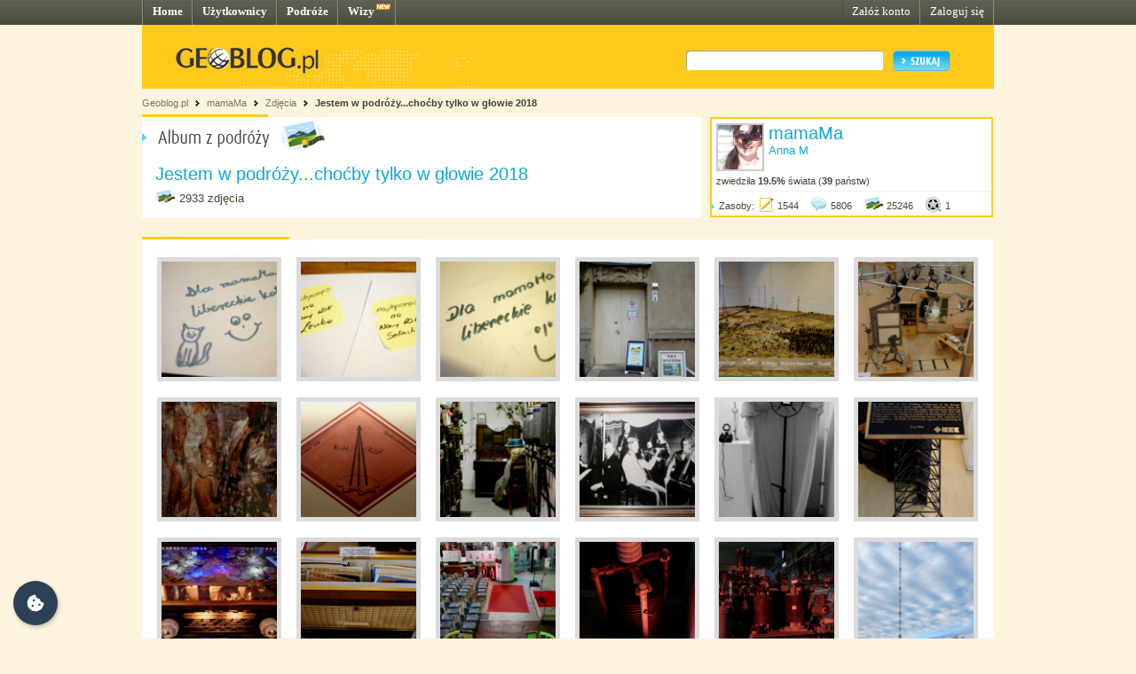

--- FILE ---
content_type: text/html; charset=UTF-8
request_url: http://mamama.geoblog.pl/album/25794/jestem-w-podrozy-chocby-tylko-w-glowie-2018/3
body_size: 4038
content:
<!DOCTYPE html PUBLIC "-//W3C//DTD XHTML 1.0 Transitional//EN" "http://www.w3.org/TR/xhtml1/DTD/xhtml1-transitional.dtd"><html xmlns="http://www.w3.org/1999/xhtml" xml:lang="pl"><head><title>Jestem w podróży...choćby tylko w głowie 2018 (galeria zdjęć)&nbsp;|&nbsp;mamaMa - Geoblog.pl</title><meta name="description" content="Galeria zdjęć podróży Jestem w podróży...choćby tylko w głowie 2018" /><link rel="icon" href="/favicon.ico" type="image/x-icon"/><link rel="shortcut icon" href="/favicon.ico" type="image/x-icon"/><link type="text/css" href="/style/css/basics.css" rel="stylesheet"/><link type="text/css" href="/style/css/content.css" rel="stylesheet"/><link type="text/css" href="/style/css/profil.css" rel="stylesheet"/><script type="text/javascript" src="/style/javascripts/mail.js"></script><script type="text/javascript" src="/style/javascripts/jquery.js"></script><script type="text/javascript" src="/style/javascripts/pulldown.js"></script><script type="text/javascript" src="/style/javascripts/functions.js"></script><script type="text/javascript" src="/style/javascripts/cusForm.js"></script><script type="text/javascript" src="/style/javascripts/calendar1.js"></script><link type="text/css" rel="stylesheet" href="/style/css/cookieconsent.css"/><script type="text/javascript" src="/style/javascripts/cookieconsent.umd.js"></script><script type="text/javascript" src="/style/javascripts/cookieconsent-config.js"></script><style>.cm__title, .cm__desc, .pm__section-desc { text-align: left !important; }.toggle__icon-off, .toggle__icon-on { left: 0 !important; }</style><script type="text/javascript">(function(w,d,s,l,i){w[l]=w[l]||[];w[l].push({'gtm.start':new Date().getTime(),event:'gtm.js'});var f=d.getElementsByTagName(s)[0],j=d.createElement(s),dl=l!='dataLayer'?'&l='+l:'';j.async=true;j.src='https://www.googletagmanager.com/gtm.js?id='+i+dl;f.parentNode.insertBefore(j,f);})(window,document,'script','dataLayer','GTM-T4VQW9C');// (function() {// var cb = document.createElement('script'); cb.type = 'text/javascript'; cb.async = true;// cb.src = '//cookie.netventure.pl/banner-gb.js';// var s = document.getElementsByTagName('script')[0]; s.parentNode.insertBefore(cb, s);// })();</script></head><body><!-- Google Tag Manager (noscript) --><!-- <noscript><iframe src="https://www.googletagmanager.com/ns.html?id=GTM-T4VQW9C" height="0" width="0" style="display:none;visibility:hidden"></iframe></noscript> --><!-- End Google Tag Manager (noscript) --><div id="container"><div id="menu"><div class="fl"><a href="http://www.geoblog.pl/" title="Home">Home</a></div><div class="fl"><a href="http://www.geoblog.pl/uzytkownicy" title="Użytkownicy">Użytkownicy</a></div><div class="fl"><a href="http://www.geoblog.pl/podroze" title="Podróże">Podróże</a></div><div class="fl" style="position:relative; padding-right: 23px;" ><a href="http://www.geoblog.pl/wizy" title="Wizy">Wizy</a> <img src="/style/images/design_new.png" alt="new" style="float: right; position: absolute; left: 42px; top: 0px;"/></div><div class="fr"><a href="http://www.geoblog.pl/logowanie" title="Zaloguj się" style="font-weight: normal;">Zaloguj się</a></div><div class="fr"><a href="http://www.geoblog.pl/rejestracja" title="Załóż konto" style="font-weight: normal;">Załóż konto</a></div></div><div id="mainHeader"><div id="searchBox"><div class="fl" style="padding-top: 0px; position: relative; left: 0px;"><a href="http://www.geoblog.pl"><img src="/style/images/logo_top.gif" alt="Geoblog.pl" /></a></div><div class="fr"><form action="http://www.geoblog.pl/szukaj" method="get" style="float: left;" id="cse-search-box"><input type="hidden" name="cx" value="partner-pub-2469719674008319:z4c3oi-lmdn" /><input type="hidden" name="cof" value="FORID:9" /><input type="hidden" name="ie" value="UTF-8" /><img src="/style/images/design_search_input_left.gif" alt="" /><input class="search" type="text" name="q" value=""/><img src="/style/images/design_search_input_right.gif" alt="" /><input type="image" name="szukaj" src="/style/images/button_szukaj.gif" value="Szukaj" class="szukaj"/></form></div></div><div class="cb"></div></div><div id="linkPath"><a href="http://www.geoblog.pl" title="Geoblog.pl">Geoblog.pl</a> &nbsp;<img src="/style/images/bullet_linkpath.gif" alt=""/>&nbsp;&nbsp;<a href="/" title="mamaMa">mamaMa</a> &nbsp;<img src="/style/images/bullet_linkpath.gif" alt=""/>&nbsp;&nbsp;<span>Zdjęcia</span> &nbsp;<img src="/style/images/bullet_linkpath.gif" alt=""/>&nbsp;&nbsp;<a href="/album/25794/jestem-w-podrozy-chocby-tylko-w-glowie-2018" class="b" title="Jestem w podróży...choćby tylko w głowie 2018">Jestem w podróży...choćby tylko w głowie 2018</a> <br/></div><div id="contentMain"><!-- album --><div><div style="float: left; width: 630px; margin-right: 10px; position: relative; top: -3px;"><div class="box"><img src="/style/images/header_albumzpodrozy.gif" alt="Album z podróży" class="boxHeader"/><div style="padding-left: 15px;"><a href="http://mamama.geoblog.pl/podroz/25794/jestem-w-podrozy-chocby-tylko-w-glowie-2018" style="font-size: 15pt;">Jestem w podróży...choćby tylko w głowie 2018</a></div><div style="padding: 0px 0 15px 15px; font-size: 10pt;"><img style="position: relative; display: inline; top: 5px;" src="/style/images/icon_photo_m.gif" alt="" /> 2933 zdjęcia</div></div></div><div style="float: left;"><div style="border: 2px solid #FFCA1C; width: 315px; background: #FFFFFF; margin-bottom: 10px;"><div style="padding: 5px; border-bottom: 1px solid #F0F0F0;"><div class="fl" style="border: 2px solid #CACACA; margin: 0 5px 5px 0;"><img src="http://mamama.geoblog.pl/cede6ec94ae9.jpg" alt=""/></div><div class="fl" style="width: 245px;"><a href="http://mamama.geoblog.pl/" style="font-size: 15pt;">mamaMa</a><br/><span style="color: #0BA7D8; font-size: 10pt;">Anna M</span></div><div style="clear: both;">zwiedziła <span class="b">19.5%</span> świata (<strong>39</strong> państw)</div></div><div style="padding-bottom: 5px;"><img src="/style/images/bullet_arrow_blue.png" alt="" style="margin-right: 5px;"/>Zasoby: <img style="position: relative; display: inline; top: 5px; margin-right: 3px;" src="/style/images/icon_entry_m.gif" alt="1544 wpisy" title="1544 wpisy" /><span>1544</span> <img style="position: relative; display: inline; top: 5px; margin-left: 10px; margin-right: 3px;" src="/style/images/icon_comment_m.gif" alt="5806 komentarzy" title="5806 komentarzy" /><span>5806</span> <img style="position: relative; display: inline; top: 5px; margin-left: 10px; margin-right: 3px;" src="/style/images/icon_photo_m.gif" alt="25246 zdjęć" title="25246 zdjęć" /><span>25246</span> <img style="position: relative; display: inline; top: 5px; margin-left: 10px; margin-right: 3px;" src="/style/images/icon_media_m.gif" alt="1 plik multimedialny" title="1 plik multimedialny" /><span>1</span></div><div style="position: relative; clear: both; font-size: 0px; padding: 0px; margin: 0px;">&nbsp;</div></div> </div><div class="cb">&nbsp;</div></div><div class="contentWhite"><script type="text/javascript">$('document').ready(function() {$('#albumLink').focus(function() { $(this).select(); });$('#albumLink').click(function() { $(this).select(); });});</script><div id="albumPhotos" style=" width: 960px;"><img src="/style/images/header_empty.png" alt="" class="boxHeader"/><div style="width: 960px;"><div class="fl" style="margin: 0 0 18px 17px;"><a href="/zdjecie/1008420" title=""><img src="http://mamama.geoblog.pl/gallery/77124/thumb_5a1d16a11eab.jpg" alt="" width="130" height="130" style="border: 5px solid #DBDBDB;"/></a></div><div class="fl" style="margin: 0 0 18px 17px;"><a href="/zdjecie/1008421" title=""><img src="http://mamama.geoblog.pl/gallery/77124/thumb_ccea1511f0e5.jpg" alt="" width="130" height="130" style="border: 5px solid #DBDBDB;"/></a></div><div class="fl" style="margin: 0 0 18px 17px;"><a href="/zdjecie/1008422" title=""><img src="http://mamama.geoblog.pl/gallery/77124/thumb_389a86702e05.jpg" alt="" width="130" height="130" style="border: 5px solid #DBDBDB;"/></a></div><div class="fl" style="margin: 0 0 18px 17px;"><a href="/zdjecie/1008986/am-funkenberg-königs-wusterhausen" title="am Funkenberg, Königs Wusterhausen"><img src="http://mamama.geoblog.pl/gallery/77148/thumb_41e7647e6894.jpg" alt="" width="130" height="130" style="border: 5px solid #DBDBDB;"/></a></div><div class="fl" style="margin: 0 0 18px 17px;"><a href="/zdjecie/1008987/am-funkenberg-königs-wusterhausen" title="am Funkenberg, Königs Wusterhausen"><img src="http://mamama.geoblog.pl/gallery/77148/thumb_801562f83af9.jpg" alt="" width="130" height="130" style="border: 5px solid #DBDBDB;"/></a></div><div class="fl" style="margin: 0 0 18px 17px;"><a href="/zdjecie/1008988/am-funkenberg-königs-wusterhausen" title="am Funkenberg, Königs Wusterhausen"><img src="http://mamama.geoblog.pl/gallery/77148/thumb_6be44762be05.jpg" alt="" width="130" height="130" style="border: 5px solid #DBDBDB;"/></a></div><div class="fl" style="margin: 0 0 18px 17px;"><a href="/zdjecie/1008989/am-funkenberg-königs-wusterhausen" title="am Funkenberg, Königs Wusterhausen"><img src="http://mamama.geoblog.pl/gallery/77148/thumb_c8818d80688b.jpg" alt="" width="130" height="130" style="border: 5px solid #DBDBDB;"/></a></div><div class="fl" style="margin: 0 0 18px 17px;"><a href="/zdjecie/1008990/am-funkenberg-königs-wusterhausen" title="am Funkenberg, Königs Wusterhausen"><img src="http://mamama.geoblog.pl/gallery/77148/thumb_a6e1e66c05f4.jpg" alt="" width="130" height="130" style="border: 5px solid #DBDBDB;"/></a></div><div class="fl" style="margin: 0 0 18px 17px;"><a href="/zdjecie/1008991/am-funkenberg-königs-wusterhausen" title="am Funkenberg, Königs Wusterhausen"><img src="http://mamama.geoblog.pl/gallery/77148/thumb_270338d6556b.jpg" alt="" width="130" height="130" style="border: 5px solid #DBDBDB;"/></a></div><div class="fl" style="margin: 0 0 18px 17px;"><a href="/zdjecie/1008992/pierwszy-radiowy-koncert-na-zywo-am-funkenberg-königs-wusterhausen" title="pierwszy radiowy koncert na żywo, am Funkenberg, Königs Wusterhausen"><img src="http://mamama.geoblog.pl/gallery/77148/thumb_2f5f157c71c7.jpg" alt="" width="130" height="130" style="border: 5px solid #DBDBDB;"/></a></div><div class="fl" style="margin: 0 0 18px 17px;"><a href="/zdjecie/1008993/am-funkenberg-königs-wusterhausen" title="am Funkenberg, Königs Wusterhausen"><img src="http://mamama.geoblog.pl/gallery/77148/thumb_5849232c6074.jpg" alt="" width="130" height="130" style="border: 5px solid #DBDBDB;"/></a></div><div class="fl" style="margin: 0 0 18px 17px;"><a href="/zdjecie/1008994/kamien-milowy-ieee-königs-wusterhausen" title="kamień milowy IEEE, Königs Wusterhausen"><img src="http://mamama.geoblog.pl/gallery/77148/thumb_34766d31ac13.jpg" alt="" width="130" height="130" style="border: 5px solid #DBDBDB;"/></a></div><div class="fl" style="margin: 0 0 18px 17px;"><a href="/zdjecie/1008995/am-funkenberg-königs-wusterhausen" title="am Funkenberg, Königs Wusterhausen"><img src="http://mamama.geoblog.pl/gallery/77148/thumb_8fd0655b22fd.jpg" alt="" width="130" height="130" style="border: 5px solid #DBDBDB;"/></a></div><div class="fl" style="margin: 0 0 18px 17px;"><a href="/zdjecie/1008996/am-funkenberg-königs-wusterhausen" title="am Funkenberg, Königs Wusterhausen"><img src="http://mamama.geoblog.pl/gallery/77148/thumb_2f7831e4910a.jpg" alt="" width="130" height="130" style="border: 5px solid #DBDBDB;"/></a></div><div class="fl" style="margin: 0 0 18px 17px;"><a href="/zdjecie/1008997/sala-koncertowa-wspolczesna-am-funkenberg-königs-wusterhausen" title="sala koncertowa współczesna, am Funkenberg, Königs Wusterhausen"><img src="http://mamama.geoblog.pl/gallery/77148/thumb_0a4c974a5bbc.jpg" alt="" width="130" height="130" style="border: 5px solid #DBDBDB;"/></a></div><div class="fl" style="margin: 0 0 18px 17px;"><a href="/zdjecie/1008998/am-funkenberg-königs-wusterhausen" title="am Funkenberg, Königs Wusterhausen"><img src="http://mamama.geoblog.pl/gallery/77148/thumb_8d144b0df6d9.jpg" alt="" width="130" height="130" style="border: 5px solid #DBDBDB;"/></a></div><div class="fl" style="margin: 0 0 18px 17px;"><a href="/zdjecie/1008999/am-funkenberg-königs-wusterhausen" title="am Funkenberg, Königs Wusterhausen"><img src="http://mamama.geoblog.pl/gallery/77148/thumb_da85c00105c9.jpg" alt="" width="130" height="130" style="border: 5px solid #DBDBDB;"/></a></div><div class="fl" style="margin: 0 0 18px 17px;"><a href="/zdjecie/1009000/am-funkenberg-königs-wusterhausen" title="am Funkenberg, Königs Wusterhausen"><img src="http://mamama.geoblog.pl/gallery/77148/thumb_d23eb03efb2c.jpg" alt="" width="130" height="130" style="border: 5px solid #DBDBDB;"/></a></div><div class="fl" style="margin: 0 0 18px 17px;"><a href="/zdjecie/1009001/am-fukenberg-königs-wusterhausen" title="am Fukenberg, Königs Wusterhausen"><img src="http://mamama.geoblog.pl/gallery/77148/thumb_070d6f496c2d.jpg" alt="" width="130" height="130" style="border: 5px solid #DBDBDB;"/></a></div><div class="fl" style="margin: 0 0 18px 17px;"><a href="/zdjecie/1009002/am-funkenberg-königs-wusterhausen" title="am Funkenberg, Königs Wusterhausen"><img src="http://mamama.geoblog.pl/gallery/77148/thumb_2c9097ef6368.jpg" alt="" width="130" height="130" style="border: 5px solid #DBDBDB;"/></a></div><div class="fl" style="margin: 0 0 18px 17px;"><a href="/zdjecie/1009003/byle-koszary-am-funkenberg-königs-wusterhausen" title="byłe koszary, am Funkenberg, Königs Wusterhausen"><img src="http://mamama.geoblog.pl/gallery/77148/thumb_97823fb6421d.jpg" alt="" width="130" height="130" style="border: 5px solid #DBDBDB;"/></a></div><div class="fl" style="margin: 0 0 18px 17px;"><a href="/zdjecie/1009004/kawiarenka-königs-wusterhausen" title="kawiarenka, Königs Wusterhausen"><img src="http://mamama.geoblog.pl/gallery/77148/thumb_654b84da6701.jpg" alt="" width="130" height="130" style="border: 5px solid #DBDBDB;"/></a></div><div class="fl" style="margin: 0 0 18px 17px;"><a href="/zdjecie/1009005/am-funkenberg-königs-wusterhausen" title="am Funkenberg, Königs Wusterhausen"><img src="http://mamama.geoblog.pl/gallery/77148/thumb_69627dbbc4dd.jpg" alt="" width="130" height="130" style="border: 5px solid #DBDBDB;"/></a></div><div class="fl" style="margin: 0 0 18px 17px;"><a href="/zdjecie/1009006/am-funkenberg-königs-wusterhausen" title="am Funkenberg, Königs Wusterhausen"><img src="http://mamama.geoblog.pl/gallery/77148/thumb_b5c1d1f177c1.jpg" alt="" width="130" height="130" style="border: 5px solid #DBDBDB;"/></a></div></div><div class="cb">&nbsp;</div></div><div class="albumPages"><table style="margin: auto; text-align: center; margin-bottom: 20px;"><tr><td><a href="/album/25794/jestem-w-podrozy-chocby-tylko-w-glowie-2018/2"><img src="/style/images/button_album_prev.png" alt="<"/></a><div class="pageLink"><a href="/album/25794/jestem-w-podrozy-chocby-tylko-w-glowie-2018/1">1</a></div><div class="pageLink"><a href="/album/25794/jestem-w-podrozy-chocby-tylko-w-glowie-2018/2">2</a></div><div class="pageLinkMark"><span>3</span></div><div class="pageLink"><a href="/album/25794/jestem-w-podrozy-chocby-tylko-w-glowie-2018/4">4</a></div><div class="pageLink"><a href="/album/25794/jestem-w-podrozy-chocby-tylko-w-glowie-2018/5">5</a></div><div class="pageLink"><a href="/album/25794/jestem-w-podrozy-chocby-tylko-w-glowie-2018/6">6</a></div><div class="pageLink"><a href="/album/25794/jestem-w-podrozy-chocby-tylko-w-glowie-2018/7">7</a></div><div class="pageLink"><a href="/album/25794/jestem-w-podrozy-chocby-tylko-w-glowie-2018/8">8</a></div><div class="pageLink"><a href="/album/25794/jestem-w-podrozy-chocby-tylko-w-glowie-2018/9">9</a></div><div class="pageLink"><a href="/album/25794/jestem-w-podrozy-chocby-tylko-w-glowie-2018/10">10</a></div><div class="pageLink"><a href="/album/25794/jestem-w-podrozy-chocby-tylko-w-glowie-2018/11">11</a></div><div class="pageLink"><a href="/album/25794/jestem-w-podrozy-chocby-tylko-w-glowie-2018/12">12</a></div><div class="pageLink"><a href="/album/25794/jestem-w-podrozy-chocby-tylko-w-glowie-2018/13">13</a></div><div class="pageLink"><a href="/album/25794/jestem-w-podrozy-chocby-tylko-w-glowie-2018/14">14</a></div><div class="pageLink"><a href="/album/25794/jestem-w-podrozy-chocby-tylko-w-glowie-2018/15">15</a></div><div class="pageLink"><a href="/album/25794/jestem-w-podrozy-chocby-tylko-w-glowie-2018/16">16</a></div><div class="pageLink"><a href="/album/25794/jestem-w-podrozy-chocby-tylko-w-glowie-2018/17">17</a></div><div class="pageLink"><a href="/album/25794/jestem-w-podrozy-chocby-tylko-w-glowie-2018/18">18</a></div><div class="pageLink"><a href="/album/25794/jestem-w-podrozy-chocby-tylko-w-glowie-2018/19">19</a></div><div class="pageLink"><a href="/album/25794/jestem-w-podrozy-chocby-tylko-w-glowie-2018/20">20</a></div><div class="pageLink"><a href="/album/25794/jestem-w-podrozy-chocby-tylko-w-glowie-2018/21">21</a></div><div class="pageLink"><a href="/album/25794/jestem-w-podrozy-chocby-tylko-w-glowie-2018/22">22</a></div><div class="pageLink"><a href="/album/25794/jestem-w-podrozy-chocby-tylko-w-glowie-2018/23">23</a></div><div class="pageLink"><a href="/album/25794/jestem-w-podrozy-chocby-tylko-w-glowie-2018/24">24</a></div><a href="/album/25794/jestem-w-podrozy-chocby-tylko-w-glowie-2018/4"><img src="/style/images/button_album_next.png" alt=">"/></a></td></tr></table><div class="cb">&nbsp;</div></div><!--<div style="padding: 0 0 20px 20px; clear: both; background: #FFFFFF;"><script type="text/javascript">google_ad_client = "pub-2469719674008319";/* geoblog2-contentFull1 */google_ad_slot = "3384410373";google_ad_width = 728;google_ad_height = 90;</script><script type="text/javascript" src="http://pagead2.googlesyndication.com/pagead/show_ads.js"></script></div><div class="cb">&nbsp;</div>--></div> </div></div><!-- <div style="margin-top: width: 100%; height: 30px; background: url(/style/images/design_bg_body.gif); clear: both;">&nbsp;</div> --><div style="clear: both; font-size: 1pt; overflow: hidden; height: 10px;">&nbsp;</div><div id="footer"><div class="body"><div class="left"><div class="przegladaj"><img src="/style/images/header_przegladaj_footer.gif" alt="Przeglądaj"/><div class="list"><img src="/style/images/design_uzytkownicy_footer.gif" alt="" width="19" height="17"/><b>47.621</b> <a href="http://www.geoblog.pl/uzytkownicy">Użytkowników</a><br/><img src="/style/images/design_podroze_footer.gif" alt="" width="19" height="17"/><b>22.332</b> <a href="http://www.geoblog.pl/podroze">Podróży</a><br/><img src="/style/images/design_zdjecia_footer.gif" alt="" width="19" height="17"/><b>1.133.488</b> <span style="font-size: 9pt;">Zdjęć</span><br/><img src="/style/images/design_multimedia_footer.gif" alt="" width="19" height="17"/><b>3.423</b> <span style="font-size: 9pt;">Multimediów</span></div></div><div class="dolacz"><img style="float: left;" src="/style/images/design_globus_footer.gif" alt=""/><div style="float: left;"><img src="/style/images/header_dolacz_footer.gif" alt="Dołącz do społeczności"/><div><img style="margin-left: 5px; position: relative; top: 2px;" src="/style/images/bullet_arrow_footer.gif" alt=""/> <a href="http://www.geoblog.pl/rejestracja" style="font-size: 11pt;">Załóż konto</a></div></div></div></div><div class="right"><img src="/style/images/header_dowiedz_sie_footer.gif" alt="Dowiedz się więcej"/><div class="listBox"><div style="clear: both; font-size: 1pt; overflow: hidden; height: 0px;">&nbsp;</div><div class="colLeft"><img style="margin-left: 5px; position: relative; top: 2px;" src="/style/images/bullet_arrow_footer.gif" alt=""/> <a href="http://www.geoblog.pl/onas">O Geoblogu</a><br/><!-- <img style="margin-left: 5px; position: relative; top: 2px;" src="/style/images/bullet_arrow_footer.gif" alt=""/> <a href="http://geoblog.geoblog.pl/podroze/1212121212/nowosci_w_sewisie">Nowości w serwisie</a><br/> --><img style="margin-left: 5px; position: relative; top: 2px;" src="/style/images/bullet_arrow_footer.gif" alt=""/> <a href="http://www.geoblog.pl/regulamin">Regulamin serwisu</a><br/><img style="margin-left: 5px; position: relative; top: 2px;" src="/style/images/bullet_arrow_footer.gif" alt=""/> <a href="http://www.geoblog.pl/polityka-prywatnosci">Polityka prywatności i cookies</a><br/></div><div class="colRight"><img style="margin-left: 5px; position: relative; top: 2px;" src="/style/images/bullet_arrow_footer.gif" alt=""/> <a href="http://www.geoblog.pl/prasa">Prasa</a><br/><img style="margin-left: 5px; position: relative; top: 2px;" src="/style/images/bullet_arrow_footer.gif" alt=""/> <a href="http://www.geoblog.pl/pomoc">Pomoc</a><br/><img style="margin-left: 5px; position: relative; top: 2px;" src="/style/images/bullet_arrow_footer.gif" alt=""/> <a href="http://www.geoblog.pl/kontakt">Kontakt</a></div><div style="clear: both; font-size: 1pt; overflow: hidden; height: 10px;">&nbsp;</div></div><div class="copy">Copyright 2010 Geoblog Sp. z o.o.<br/>All rights reserved. Created by Netventure</div></div><div style="clear: both; font-size: 1pt; overflow: hidden; height: 10px;">&nbsp;</div></div></div> </body></html><!-- Processed in 114 miliseconds. -->